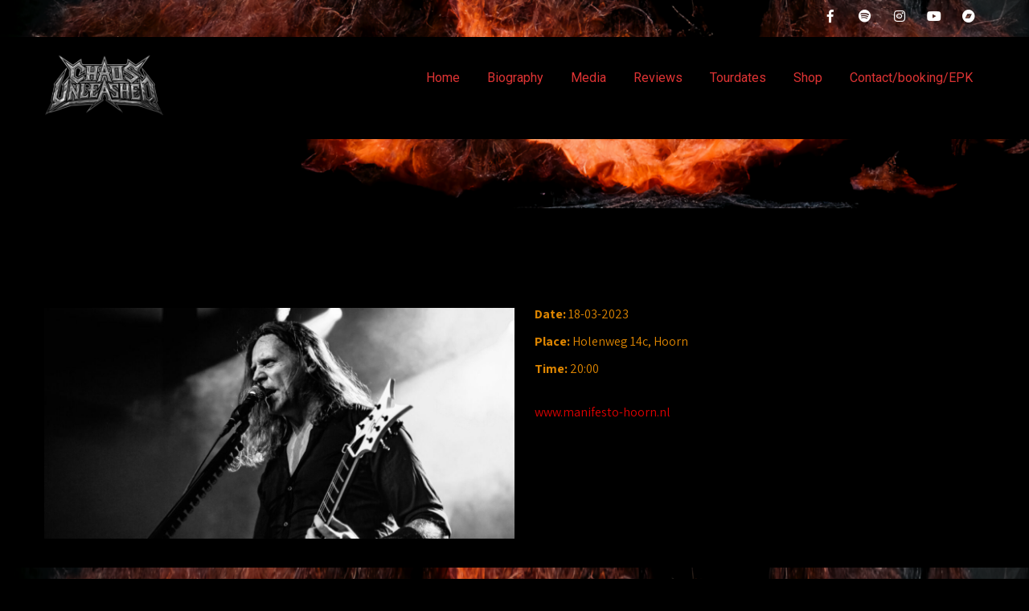

--- FILE ---
content_type: text/css
request_url: https://chaosunleashed.nl/wp-content/themes/music-club-pro/style.css?ver=6.9
body_size: 10026
content:
/*
Theme Name: Music Club Pro
Theme URI: https://gracethemes.com/themes/music-wordpress-theme/
Author: Grace Themes
Author URI: https://www.gracethemes.com/
Description: Music Club is an incredibly sleek and resourceful, a creative and modern, clean and fresh, minimalist and polished, feature-rich and easy to use, highly responsive music WordPress theme. This theme is a powerful framework that allows passionate and ambitious musicians to craft their own professional music websites. This theme is perfect for musical projects, bands, radio, orchestra, studios and more. This theme can also be used for nightclubs, musicians, singers, artists, DJs, music magazines, record labels and all similar music industry projects. Demo: http://gracethemesdemo.com/music-club/

Version: pro 1.2
License: GNU General Public License version 2
License URI: license.txt
Text Domain: music-club-pro
Tags:one-column,two-columns,left-sidebar,right-sidebar,custom-background,custom-header,custom-menu,featured-images,theme-options,full-width-template,sticky-post,threaded-comments,translation-ready

Music Club Pro WordPress Theme has been created by Grace Themes(gracethemes.com), 2021
Music Club Pro WordPress Theme is released under the terms of GNU GPL
*/
@import url('https://fonts.googleapis.com/css?family=Roboto:300,400,600,900');
@import url('https://fonts.googleapis.com/css?family=Assistant:400,600,700');
@import url('https://fonts.googleapis.com/css?family=Open+Sans:400,700,800');
*{ margin:0; padding:0; outline:none;}
*, *:before, *:after{
  margin: 0;
  padding: 0;
  -webkit-box-sizing: border-box;
  -moz-box-sizing:border-box;
  box-sizing: border-box;
}

body{ margin:0; padding:0; -ms-word-wrap:break-word; word-wrap:break-word; line-height:24px; margin:0; padding:0;  font-size:16px; font-family: 'Assistant', sans-serif; background-color:#1c1c1c; color:#959595;}
.siteinnerpage{}
img{ margin:0; padding:0; border:none; max-width:100%;}
section img, img{max-width:100%; height:auto;}
h1,h2,h3,h4,h5,h6{ margin:0 0 20px; padding:0; line-height:1; font-weight:400; }
h1{ font-size:36px; }
h2{ font-size:30px;}
h3{ font-size:18px; }
h4{ font-size:22px;}
h5{ font-size:20px; }
h6{ font-size:14px;}
.left{float:left;}
.right{float:right;}
blockquote{ background:url(images/icon_quote.png) no-repeat 20px 22px; padding:15px 15px 15px 60px !important; font-style:italic; color:#888; line-height:1.5;}
.hr{border-bottom:1px solid #333; height:15px; clear:both;}
p{ margin:0; padding:0;}
a{ text-decoration:none; outline:none;}
a:hover{ text-decoration:none !important; outline:none !important;}
ul{ list-style:none; margin:0; padding:0;}
article ul, article ol{ margin:0 0 15px 15px;}
article ul li{ list-style: disc;}
.custom-height{ min-height:20px;}
.clear{ clear:both;}
.textwidget select{ width:100%;}
table{ width:100%}
iframe{ width:100%;}
.middle-align{ margin:0 auto; padding:0;}
.wp-caption{ margin:0; padding:0; font-size:13px; max-width:100% !important;}
.wp-caption-text{ margin:0; padding:0;}
.sticky{ margin:0; padding:0;}
.gallery-caption{ margin:0; padding:0;}
.alignleft, img.alignleft {display: inline; float: left; margin-right:25px; margin-top:4px; margin-bottom:6px; padding:0; height:auto;}
.alignright, img.alignright { display: inline; float: right; margin-left:25px; height:auto;}
.aligncenter, img.aligncenter { clear: both; display: block; margin-left: auto; margin-right: auto; margin-top:0;  height:auto;}
.comments-area{ margin-bottom:15px;}
.comment-list .comment-content ul { list-style:none; margin-left:15px;}
.comment-list .comment-content ul li{margin:5px;}
.main-container ol{list-style-position:outside; margin-left:20px;}
.main-container ol li{margin:5px 0;}
.lastcols{ margin-right:0 !important;}
.last{ margin-right:0 !important;}
.subtitle{ text-align:left; color:#fff; margin-bottom:40px; text-align:center; padding:0 150px;}
.toggleMenu{display:none;}

/* = Default search form css
----------------------------------------------------- */
.searchbox{position:relative; min-width:35px; width:0%; height:40px; float:right; overflow:hidden;padding-left:20px; -webkit-transition: width 0.3s;    -moz-transition: width 0.3s; -ms-transition: width 0.3s; -o-transition: width 0.3s; transition: width 0.3s;}
.searchbox-input{top:0; right:0; border:0;outline:0;background:#ece8e8;width:100%;height:40px;margin:0;padding:0px 55px 0px 20px;font-size:13px;color:#7f7f7f;}
.searchbox-input::-webkit-input-placeholder{color:#7f7f7f;}
.searchbox-input:-moz-placeholder{color:#7f7f7f;}
.searchbox-input::-moz-placeholder{color:#7f7f7f;}
.searchbox-input:-ms-input-placeholder{color:#7f7f7f;}
.searchbox-icon, .searchbox-submit{width:35px;height:40px;display:block;position:absolute;top:0;font-size:22px;right:0;padding:0 !important;margin:0 !important;border:0 !important;outline:0;line-height:40px;text-align:center;cursor:pointer;color:#dcddd8;background:url(images/search-icon.png) no-repeat center center #34c6f6;}
.searchbox-open{ width:40%;}

/* = Default Button css
----------------------------------------------------- */
.custombtn{ margin-top:30px;}

.pagemore{ font-size:14px; margin: 10px 10px 10px 0; padding:12px 40px; text-align: center; text-transform: uppercase; background-color:#303030; color: #fff; border-radius:25px; display: inline-block;  }
.pagemore:hover{background-color: #7643d2; color:#fff;}

.btnstyle2{ font-size:14px; border:1px solid #959595; color:#959595 ; padding:10px 40px; display:inline-block;  border-radius:25px; text-transform: uppercase; font-weight:600;}
.btnstyle2:hover{ border-color:#7643d2; color:#7643d2; }

.gradientbtn { font-size:14px; margin: 10px 10px 10px 0; padding:12px 40px; text-align: center; text-transform: uppercase;background-color:#7643d2; color: #fff; border-radius:25px; display: inline-block; font-weight:600;}
.gradientbtn:hover {background-color: #fff; color:#000;}

.button{ font-size:14px; background-color:#fff; color:#111; font-weight:400; padding:11px 30px; display:inline-block; border-radius:25px; text-transform:uppercase; }
.button:hover{ color:#fff; }

/*Main style*/
body.home section{ padding:80px 0; position:relative;}
h2.section_title{ font-weight:800; font-size:50px; margin-bottom:60px; position:relative; text-align:center; text-transform:uppercase;}
h2.section_title span{ color:#f56c6d;}
h2.section_inner_title{ font-size:34px; font-weight:600; margin-bottom:30px; position:relative; color:#fff; line-height:40px; text-align:center; padding-bottom:30px;}
h2.section_inner_title span{ color:#fff; display:block; font-weight:300; margin-bottom:15px; font-size:24px;}

h2.section_inner_title::after {
    border-bottom: 1px solid #fff;
    bottom: 0;
    content: "";
    left: 0;
	right:0;
    margin: auto;
    position: absolute;
    width:60px;
}

.sitewrapper .header.fixed{ width:100%;}
.boxlayout{ width:1210px; margin:0 auto; box-shadow:0 5px 10px #000; position:relative; }
/*.boxlayout .container{ padding:0 20px;}*/
.boxlayout .footer{ padding:60px 20px 10px;}
.boxlayout .site-header.fixed{ width:auto;}
.header.fixed .header-top{ display:none;}
.boxlayout #teampanel .owl-prev{left:-2%;}
.boxlayout #teampanel .owl-next{right:-2%;}

/*Header Info Bar CSS*/
.sitewrapper {position:relative;}
.headerinfo { font:600 14px/22px; padding:10px 0; }
#slider{ width:100%; margin:0; padding:0; position:relative;}
.logo{ width:22%; float: left; padding:60px 20px 0; top:-55px; position: absolute; text-align: left; background-color:#000;}
.logo h1{ margin: 0;}
.logo h1 span{ color:#7643d2;}
.logo a {color: #fff;}

.tagline{ font-size:13px; color:#828181; display:block; letter-spacing:1px;}
.header_right{ float:right; text-align:right;}
.right span.phno{ padding-right:10px; margin-right:5px;}

.header-top{ color:#fff; }

.header-top .left span{ padding-left:10px;}
.header-top .left a{color:#ffffff;}
.header-top .social-icons a{ margin-right:0;}
.header-top i{ margin-right:5px;}
.header-top .right{ text-align:right;}
.header-top .left{ padding:0 40px; line-height:45px; padding-left:24%;}
.right span.phno{ padding-right:10px; margin-right:5px;}

/* = social icons css
-------------------------------------------------------------- */
.social-icons a{ width:40px; height:46px; line-height:40px; text-align:center;  vertical-align:middle; display:inline-block; padding:0; transition:0.6s; -moz-transition:0.6s; -webkit-transition:0.6s; -o-transition:0.6s; font-size:16px; color:#a3a9ab; }
.social-icons a:hover{ background-color:#7643d2;  color:#fff; }

.social-icons br{ display:none;}
.container{ width:1170px; margin:0 auto; position:relative;}

.site-header.fixed{ position: fixed; top:0; z-index:999999; width:100%;}
.site-header.fixed .sitenav ul li a{padding:29px 15px;}
.site-header.fixed .logo{ padding:65px 20px 0;}
.site-header.fixed .sitenav ul li ul li a{ padding-top:7px; padding-bottom:7px; }
.site-header.fixed .header-top{ display:none;}
.site-header.fixed .logonavigation{ margin:0 auto; width:100%; box-shadow: 0 1px 3px rgba(95, 95, 95, 0.1);  /* transition:0.6s; -moz-transition:0.6s; -webkit-transition:0.6s; -o-transition:0.6s;*/}
.site-header{width:100%; z-index:9999; box-sizing:border-box; position:absolute; }

.logonavigation{ background-color:#fff; position:relative; padding:0; }

/*header menu css*/
.toggle{display: block;}
.toggle a{width:auto; color:#ffffff; background:url(images/mobilenav.png) no-repeat right center #3e3e3e; padding:10px 25px; margin-top:5px; font-size:16px; text-align:left;}
.toggle a:hover{color:#ffffff !important;}

.sitenav{ padding:0; position:relative; z-index:9999; }
.sitenav ul {margin:0; padding:0; font-family:'Roboto', sans-serif; font-size:16px; font-weight:400; }
.sitenav ul li{display:inline-block; position:relative;}
.sitenav ul li:last-child{border-right:none;}
.sitenav ul li a{ padding:25px 15px; display:block; text-align:center;}
.sitenav ul li ul li{ display:block; position:relative; float:none; top:1px; border-bottom:1px solid #222;}
.sitenav ul li ul li a{ display:block; padding-top:7px; padding-bottom:7px; position:relative; top:1px; text-align:left;}
.sitenav ul li ul{ display:none; z-index:9999999; position:relative;}
.sitenav ul li:hover > ul{ display:block; width:200px; position:absolute; left:0; text-align:left; }
.sitenav ul li:hover ul li ul{display:none; position:relative;}
.sitenav ul li:hover ul li:hover > ul{display:block; position:absolute; left:200px; top:0;}

/* = Header style 2 css 
-------------------------------------------------------------- */
.hdrstyle2{ position: absolute;}
.hdrstyle2 .logo{ width:22%; float: left; padding:20px 0; top: auto; position: relative; background-color: transparent; font-weight:600;}
.hdrstyle2 .logo h1{ font-weight:600;}
.hdrstyle2 .header-top .left{ padding-left:0;}
.hdrstyle2 .sitenav ul li a{ padding:39px 15px;}
.hdrstyle2 .sitenav ul li ul li a{ padding-top:7px; padding-bottom:7px;}
.site-header.hdrstyle2.fixed .logo{ padding:20px 0;}
.site-header.hdrstyle2.fixed .sitenav ul li a{ padding:39px 15px;}
.site-header.hdrstyle2.fixed .sitenav ul li ul li a{ padding-top:7px; padding-bottom:7px;}

/* = Header style 3 css 
-------------------------------------------------------------- */
.hdrstyle3{ position:relative;}
.hdrstyle3 .header-top{ background-color:#7643d2;}
.hdrstyle3 .logocenter{ background-color:#fff; text-align:center;}
.hdrstyle3 .logo{ width:auto; float: none; display:inline-block; padding:20px 0; top:auto; position: relative; text-align: center; background-color:transparent; margin: 0 auto;}
.hdrstyle3 .logo h1{ font-weight:600; color:#000;}
.hdrstyle3 .header-top .left{ padding-left:0;}
.hdrstyle3 .onelinemenu{ background-color:rgba(0,0,0,0.4); text-align:center; position:absolute; width:100%;}
.site-header.hdrstyle3.fixed .logo{ padding:20px 0;}
.site-header.hdrstyle3.fixed .logocenter{ display:none;}



/* = innerbanner css 
-------------------------------------------------------------- */

.innerbanner{ text-align:center; }
.innerbanner img{ position: relative; background-size:cover; width:100%; height:auto; display:block;}

/* = Top Video Player CSS 
-------------------------------------------------------------- */
#topvideo_player{ padding:0; background-color:#000;}
#topvideo_player .ai-wrap{ background-color:transparent; padding:20px 0; margin:0;}
#topvideo_player .ai-wrap span{border-radius:8px;}
#topvideo_player .ai-wrap .ai-track-progress-bar{ background-color:#fff; height:8px;}
#topvideo_player .ai-wrap .ai-audio-controls-progress{ margin-bottom:10px;}
#topvideo_player .ai-wrap .ai-audio-controls-main{ margin-bottom:10px;}
#topvideo_player .ai-wrap .ai-audio-control{ background-color:#111;}
#topvideo_player .ai-wrap .ai-control-wrap-thumb{ height:115px; overflow:hidden;}
#topvideo_player .ai-wrap .ai-control-wrap-thumb img{ min-height:115px;}
#topvideo_player .ai-wrap .ai-track-thumb{ height:41px; overflow:hidden;}
#topvideo_player .ai-wrap .ai-track-thumb img{ min-height:41px; }

/* = Welcome Section css
-------------------------------------------------------------- */
#aboutus_section{ position:relative; padding-bottom:0; background-color:#0e0e0e;  }
.aboutus_imgcolumn{ width:46%; margin:0 0 0 0; float:left; }
.aboutus_imgcolumn img{ width:100%; display:block;}
.aboutus_contentcolumn h3{ font-size:53px; font-weight:800; margin-bottom:40px; text-transform:uppercase;}
.aboutus_contentcolumn{ width:48%; margin:0; padding:0 0 10px; float:right; }
.aboutus_contentcolumn p{ margin-bottom:35px; line-height:28px;}

/* = Our Services Section css
-------------------------------------------------------------- */
#servicespanel{ position:relative; text-align:center;}
.services_page_box{ width:26.5%; margin:0 10% 0 0; float:left; text-align:center; }
.services_page_box .thumbbx{ width:84px; height:86px; overflow:hidden; margin:0 auto 30px auto; transform: scale(1); transition: all 0.35s ease-in-out 0s;}
.services_page_box .thumbbx img{ height:auto; min-height:86px; }
.services_page_box h3{ font-size:20px; margin-bottom:20px; text-transform:uppercase;}
.services_page_box h3 a{ color:#fff;}
.services_page_box p{ margin-bottom:30px;}

.services_page_box.one_column{ width:40%; display:inline-block; float:none;}
.services_page_box.two_column{ width:45%;}
.services_page_box.four_column { width:21%; margin-right:5%;}
.services_page_box.five_column{ width:18.2%; margin-right:2%;}
.services_page_box.five_column h3{ font-size:16px;}
.services_page_box.six_column{ width:15.7%; margin-right:1%;}
.services_page_box.six_column h3{ font-size:15px;}
.last_column{ margin-right:0 !important;}


/* = Section 1 Event List
---------------------------------------------------- */
#section1{ position:relative; }
.our_event_list { display: block; position: relative; border-bottom:1px solid #333; padding:25px 0;}
.our_event_list:last-child { border-bottom: none;}
.event_common { display: inline-block; float: left; position: relative; font-size: 15px; height: 60px;}
.event_common.event_date { width: 10%; text-align: left;}
.day_month {padding-top:5px;}
.day_month h4{font-weight:600; font-size:34px; line-height:30px; text-transform:uppercase; color:#fff; clear:none; margin:0; padding:0;	}
.day_month h4 span{ display:block; font-size:18px; font-weight:400;}
.event_common.event_thumb_descbox {	width:40%;}
.eventthumb {width: 70px;height: 60px; margin-right: 20px; position: relative; overflow:hidden;}
.eventthumb img {position: absolute;top: 50%;  transform: translateY(-50%); min-height:60px;}
.eventthumb {display: inline-block;	float: left;}
.eventtexttitle {font-size: 20px;font-weight: 700;	padding-bottom: 5px;}
.eventtexttitle a{ color:#fff;}
.eventtexttitle a:hover{ color:#7d41d4;}
.event_descbx {	font-size: 15px;line-height: 22px;}
.event_common.event_location {letter-spacing: 1px;	width: 25%;	line-height: 60px;}
.event_common.event_location i, .event_common.event_time i {margin-right: 7px;}
.event_common.event_time {width: 10%;line-height: 60px;}
.event_common.event_buyticket {	width: 15%;	text-align: right; font-size:14px;}


.clearfix:before, .clearfix:after { content: " "; display: table;}

/* = Section 2 AUDIO ALBUM
----------------------------------------------------- */
.audio_album_list{ width:25%; float:left; margin:0 0 40px; position: relative; text-align:center;}
.audio_album_list .audiothumbbx{ background-color:#7643d2; width:250px; height:250px; overflow:hidden; border-radius:50%; margin:0 auto 20px auto;  -webkit-transition: all 0.5s ease; position:relative; }
.audio_album_list h4{ margin:0 0 10px 0; color:#fff;}
.audio_album_list h4 a{ color:#fff;}
.audio_album_list:hover h4 a{ color:#7643d2;}
.audio_album_list .audiothumbbx img{ min-height:250px; }
.audio_album_list:hover .audiothumbbx img{opacity:0.2}
.audio_album_list:hover .audiothumbbx{ transform: rotate(360deg);}
.audio_album_list .audiothumbbx a { background-color: #fff; color: #555; width:50px; height:50px; border-radius:50%; font-size: 15px; position: absolute; top: 50%; left:50%; margin-left: -25px;  margin-top: -25px; transform: scale(1); text-align: center; }
.audio_album_list .audiothumbbx i{ margin-left:4px; line-height:50px;}
.single .audio_thumbbx{ width:50%;}
.single-audio-album .audioigniter-root{ margin-top:25px; clear:both;}

.audio_details_box{ position:relative; margin-bottom:20px;}
.audio_details_box span.audioinfo{ display:block; padding-bottom:10px;}
.audio_details_box span.audioinfo strong{ font-weight:bold;}

/* = Section 4 Teammember CSS
-------------------------------------------------------------- */
#section4{ text-align:center; position:relative;}
#section4 h2.section_title{ margin-bottom:40px;}
.teammember-list{ width:100%; float:left; margin:0 3% 0 0; position:relative; box-sizing:border-box; text-align:center; }
.teammember-list:hover{ cursor:pointer;}
.teammember-list .thumnailbx{ height:490px; overflow:hidden;}
.teammember-list img{ vertical-align:middle; width:100%; height:auto;}
.teammember-list span.title{ font-weight:800; color:#fff; font-size:30px; text-transform:uppercase; margin-bottom:10px; position:relative; display:block;}
.teammember-list cite{ display:block; font-style:normal; margin:15px 0 5px 0; color:#fff; }
.titledesbox{ text-align:center; padding:10px 0; overflow:visible; }
.member-social-icon{ text-align:center; margin-bottom:20px;}
.member-social-icon a{  margin:0 10px; text-align:center; display:inline-block; color:#fff; width:25px; height:25px; line-height:25px;}
.member-social-icon a:hover{ color:#111; }
.team_content_fixer{ background-color:rgba(104,56,180, 0.8); position:absolute; bottom:0; width:100%; padding:30px; color:#fff; }
.team_content_btn{ display:none;}
.teammember-list:hover .team_content_btn{ display:block;}
.teammember-list .team_content_btn p{ margin-bottom:20px;}

.teamreadmore{ background-color:#fff; color:#111; font-weight:600; padding:10px 30px; display:inline-block; border-radius:25px; text-transform:uppercase; font-size:14px; }
.teamreadmore:hover{ color:#111; }


#teampanel .owl-prev, #teampanel .owl-next{ position: absolute; width:40px; height:40px; font-size:0; top:42%; border-radius:4px;}
#teampanel .owl-prev{ left:-4%; }
#teampanel .owl-next{ right:-4%;}
#teampanel .owl-prev:hover, #teampanel .owl-next:hover{ background-color:#7643d2;}

/* = Section5 Video Section CSS
-------------------------------------------------------------- */
#section3, #section5{ background-attachment:inherit !important;}
.videobox{ position:relative; text-align:center;}
.playbtn{ background:url(images/videoplaybtn.png) no-repeat center top; position: relative; width:75px; height:75px; margin:60px auto 40px;}
#section5 h2{ font-weight:600; font-size:45px; text-transform:uppercase; text-align:center; line-height:50px;}
#section5 h2 span{ display:block; font-size:18px; text-transform:none; font-weight:400;}

/* = Section 6 Latesr news section CSS
-------------------------------------------------------------- */
.news-box{ width:31.333%; float:left; margin:0 30px 30px 0; position:relative; text-align:center;}
.news-box.last { border-bottom:0 ; margin:0 ; padding:0 ;}
.news-box .news-thumb{ width:100%; height:268px; overflow:hidden; box-sizing:border-box; position:relative; background-color:#7643d2;}
.news-box .news-thumb img{ display:block; width:100%; height: auto; min-height:268px; display:block;  backface-visibility: hidden;
    transition: opacity 1s ease 0s, transform 2s ease 0s;}
	
.news-box:hover img {transform: rotate(3deg) scale(1.2, 1.2); opacity:0.6;}	
.news-box h5{ font-size:20px; margin:15px 0 20px 0; line-height:26px; }
.news-box h5 a{ color:#fff; }
.news-box .newsdesc{ background-color:#222328; padding:40px 30px;}
.news-box .newsdesc p{ margin-bottom:25px;}
.news-box .postdate{ color:#7643d2; float:left; text-align:left;}
.news-box .catbox{ color:#7643d2; float:right; text-align:right;}
.news-box:hover h5 a{ color:#7643d2;}
.newsmorebtn{ background-color: #fff; color: #111; font-weight: 600; padding: 10px 30px; display: table; position:absolute; border-radius: 25px;text-transform: uppercase;
    font-size: 14px; bottom: -22px; margin: 0 auto; left: 0; right: 0;  width: max-content; }
.news-box:hover .newsmorebtn{ background-color: #7643d2; color: #fff; }

/* = Section7 Counter
-------------------------------------------------------------- */
#section7{ color:#fff; line-height:28px;}
#section7 h3{ font-size:46px; font-weight:800; text-transform:uppercase; margin:0 0 40px 0;}
#section7 i{ margin-right:15px;}

#countdown1, #countdown2, #countdown3, #countdown4, #countdown5, #countdown6, #countdown7, #countdown8, #countdown9, #countdown10{clear:both; display:block; margin:70px 0 0 0;padding:0;}

.counter-column{ background-color:#fff; color:#170408; float:left; width:122px; height:122px; border-radius:50%; margin:0 15px 0 0; padding:30px 0 0; box-sizing:border-box; vertical-align:middle; font-size:36px; font-weight:800; text-align:center; position:relative;}
.counter-column span{ padding-top:10px; line-height:24px; display:block; font-size:16px; font-weight:400; } 
.counter-column:last-child{margin-right:0; }

#section7 .button{ background-color:#fff; color:#000; font-weight:600; }
#section7 .button:hover{ color:#fff; }

.space20{ height:20px;}
.space40{ height:40px;}

/* = Section8 Audio Player List
-------------------------------------------------------------- */
#section8 .ai-wrap{ background-color:transparent;}
#section8 .ai-wrap .ai-control-wrap{ display:inline;}
#section8 .ai-wrap .ai-control-wrap-thumb{ width:40%; height:345px; float:left; margin-right:0; overflow:hidden; border:8px solid #3d3d3d; border-radius:5px;}
#section8 .ai-wrap .ai-control-wrap-thumb img{ width:100%; min-height:345px;}
#section8 .ai-wrap .ai-control-wrap-controls, 
#section8 .ai-wrap .ai-tracklist-open{ width:50%; float:right;}

#section8 .ai-wrap .ai-track-thumb{ width:40px; height:41px; overflow:hidden;}
#section8 .ai-wrap .ai-track-thumb img{ min-height:44px;}

/* = Section9 New Release album
-------------------------------------------------------------- */
#section9{ padding:0;} 
#section9 .container{ width:100%;}
.released_list .item{ height:215px; overflow:hidden; background-color:#7643d2; position:relative;}
.released_list .item img{ height:auto; min-height:215px;}
.released_list .item:hover img{opacity:0.2;}
.released_list h5{ display:none; text-align:center; position:absolute; width:100%; top:45%; color:#fff; text-transform:uppercase; padding-bottom:10px; font-size:18px;}
.released_list:hover h5{ display:block;}

.released_list .owl-prev{ background:url(images/album_arrow_prev.png) no-repeat center center ; left:3%; }
.released_list .owl-next{ background:url(images/album_arrow_next.png) no-repeat center center; right:3%;}
.released_list .owl-prev, .released_list .owl-next{ top:40%; width:40px; height:40px; background-color:#7643d2; border-radus:50%;}

/* = Testimonials CSS
-------------------------------------------------------------- */
#clienttestiminials{ position:relative; }
#clienttestiminials h6{ margin:0px; padding-top:15px; font-size:20px; color:#fff; position:relative;}
#clienttestiminials h6 a{color:#ffffff;}
#clienttestiminials span{ color:#7643d2; display:block; margin-top:5px;}
#clienttestiminials .tmthumb{ float:left; margin:0 20px 0 45px; width:75px; height:75px;  overflow:hidden; border-radius:100%; }
#clienttestiminials .tmthumb img{ width:100%; height:auto; min-height:75px; }
#clienttestiminials .item{ width:100%; margin:0 auto; position:relative; }
#clienttestiminials .item p{ background:url(images/icon_quote.png) no-repeat left 5px; margin-bottom:35px; padding:0 0 0 45px;}

/* = Video List CSS
-------------------------------------------------------------- */
.vdolist{ background-color:#7643d2; position:relative; float:left; width:31.2%; margin:0 1% 2%; height:250px; overflow:hidden; display:table; border-radius:8px;}
.vdolist img{ border-radius:8px; min-height:250px; display:block; }
.vdolist a{ color:#fff;}
.vdolist:hover img{ opacity:0.3;}
.vdolist .playbtn{ background:url(images/musicplaybtn.png) no-repeat center top; position: relative; width:79px; height:79px; top:35%; left:0; right:0; margin:0 auto;}
.videocontent{ position:absolute; top:10%; text-align:center; left:0; right:0;  padding:25px; }
.videocontent h5{ color:#fff; text-transform:uppercase; font-size:16px; font-weight:600;}
.videocontent p{ font-weight:600; margin-bottom:15px;}

/* = Contact CSS
-------------------------------------------------------------- */
.contactpanel .joinusstyle1{ background-color:#fff; color:#303030; font-weight:600; text-transform:uppercase; }
.contactpanel h3{font-size:60px; color:#fff; font-weight:800; position:relative; padding-bottom:25px; margin-bottom:30px;}
.contactpanel h3::after {
    border-bottom: 2px solid #fff;
    bottom: 0;
    content: "";
    left: 0;	
    margin: auto;
    position: absolute;
    width:80px;
}
.contactpanel h4{font-size:26px; color:#fff; }
.contactpanel .one_half{ width:55%; margin:0 5% 0 0;}
.contactpanel .one_half.last_column{ width:40%; padding:90px 80px 50px 60px;}
.contactpanel iframe{ display:block;}
.sitefull.contactpanel .one_half.last_column{ padding:0; margin:0;}
.sitefull.contactpanel .one_half iframe{ margin:25px 0 0 0; border:2px solid #ddd !important; height:225px;}
.contactpanel h2.section_title{ text-align:left; font-size:22px; margin-bottom:40px;}
.contactpanel .m-add-info{margin:0 0 10px 0;}
.contactpanel .m-add-info p{margin:0;}
.contactpanel .m-add-info i{ float:left; font-size:18px; margin:5px 0 0 0;}
.contactpanel .m-add-info h5{ display:block; text-transform:uppercase; font-weight:600; font-size:15px; margin:0 0 5px 0}
.contactpanel .m-addbox{ padding-left:35px; font-size:18px;}
.homeaddress{ font-size:20px; margin-bottom:25px;}
.contactpanel .wpcf7 form input[type="text"], 
.contactpanel .wpcf7 form input[type="email"], 
.contactpanel .wpcf7 form input[type="tel"], 
.contactpanel .wpcf7 form textarea{ background-color:#f2f2f2; color:#111; width:100%;  }
.contactpanel .wpcf7 form input[type="submit"] { width:auto; padding:10px 30px; border-radius:15px; font-weight:600; }


/* = Page Layout CSS
-------------------------------------------------------------- */
.content-area{ padding:50px 0 30px;}
.site-main{ width:790px; margin:0; padding:0; float:left;}
.sitefull{ width:100% !important;}
#sidebar{ width:300px; float:right; }
.sidebar-left{ float:left !important;}
.flotRight{ float:right !important;}
/*sidebar css*/
aside.widget{ margin-bottom:30px;}
aside.widget ul{ list-style:disc; }
h3.widget-title{ font-weight:600; padding:0 0 15px; margin:0 0 20px; color:#7643d2; font-size:24px; position:relative; text-transform:uppercase;}

#sidebar #contactform_main input[type=text], #sidebar #contactform_main input[type=email], #sidebar #contactform_main input[type=tel],#sidebar #contactform_main input[type=url], #sidebar #contactform_main textarea{width:90%; }
#sidebar #contactform_main p{ margin-bottom:10px;}
#sidebar ul li{ list-style:none; padding:7px 0 7px 25px; background:url(images/sidebar_arrow.png) no-repeat left center; border-bottom:1px solid #282828;}
#sidebar ul li a{ color:#3b3b3b; }
#sidebar ul li a:hover{ color:#34c6f6;}
#sidebar ul li:last-child{ border:none;}
.nosidebar{ float:none !important; margin:0 auto;}

#sidebar .search-form input.search-field{ background-color:#fff; width:80%; padding: 11px 15px; box-sizing:border-box;}
#sidebar .search-form input.search-submit{ background:url(images/search-icon.png) no-repeat center center #f56c6d; padding: 12px 0 12px 0; font-size:0; width:20%; height:41px; float:right;}

.innerpagehdr{ background-color:#fff; margin:-90px 0 50px 0; padding:25px; position:relative; z-index:9; box-shadow:0 0px 8px rgba(0, 0, 0, 0.08);}

.innerpagehdr h1{ margin-bottom:0 !important;}
/* = skill bar css
-------------------------------------------------------------- */
.skillbar {position:relative; display:block; margin-bottom:30px; width:100%; height:30px; border-radius:3px; -moz-border-radius:3px; -webkit-border-radius:3px; -webkit-transition:0.4s linear; -moz-transition:0.4s linear; -ms-transition:0.4s linear; -o-transition:0.4s linear; transition:0.4s linear; -webkit-transition-property:width, background-color; -moz-transition-property:width, background-color; -ms-transition-property:width, background-color; -o-transition-property:width, background-color; transition-property:width, background-color;}
.skillbar-title { font-size:16px;color:#6e6d6d;}
.skillbar-title span { /*display:block;*/ color:#6e6d6d; padding:0; height:35px; line-height:35px; text-align:left;}
.skillbar-bar { height:8px; width:0px; background:#65676a;}
.skill-bar-percent { /*position:absolute;*/ right:0; top:0; font-size:15px; height:35px; line-height:35px; color:#6e6d6d; padding-left:15px !important}
.skill { width:46.98%; float:left;}
.skill-bar { margin:60px 0 0 0;}
.skill-bg{ width:100%; background-color:#f6f6f6;}

/* = Contact Form css
-------------------------------------------------------------- */
.wpcf7{ margin:0; padding:0; }
.wpcf7 form{ margin:0; padding:0;}
.wpcf7 form span.last{ float:none !important;}
.wpcf7 form input[type="url"], .wpcf7 form input[type="date"], .wpcf7 form select{ background-color:#f1f1f1; border:1px solid #eed2bb; padding:5px 3px; margin-top:10px; font:13px arial; color:#777777;}
.wpcf7 form input[type="checkbox"], .wpcf7 form input[type="radio"], .wpcf7 form input[type="file"]{ margin-top:10px; padding:0;}
span.wpcf7-list-item{ margin:0 15px 0 0 !important;}
#contactform_main input[type=text], #contactform_main input[type=email], #contactform_main input[type=tel], #contactform_main input[type=url], #contactform_main textarea{width:100%; border:1px solid #E8E8E8; padding:15px; margin:0 0 8px 0;}   
#contactform_main textarea{ width:100%; margin-right:0; height:130px;} 
#contactform_main span.capcode{ float:left; padding:13px; padding:13px; margin:0 8px 8px 0;}   
#contactform_main input[type=submit], .wpcf7 form input[type="submit"] { font:400 20px/24px; text-transform:uppercase; cursor:pointer; border-radius:5px; }
.wpcf7 form input[type="text"], .wpcf7 form input[type="email"], .wpcf7 form input[type="tel"], .wpcf7 form textarea{ border:1px solid #e8e8e8; padding:15px; margin:0 8px 8px 0;  }
.wpcf7 form textarea{ margin-right:0; height:130px;} 

/*Reservation form css*/
.wpcf7 form input[type="text"], .wpcf7 form input[type="email"], .wpcf7 form input[type="tel"], .wpcf7 form textarea{ width:90%; background-color:#fff; color:#a0a0a0; padding:10px 15px; }
.wpcf7 form{ margin-bottom:6px;}
.wpcf7 form input[type="submit"] { font:400 20px/24px; text-transform:uppercase; cursor:pointer; width:30%; }

.contact_left{ float:left; width:65%; }
.contact_right{ float:right; width:30%;}
.contact_right h3{ margin-bottom:15px;}
h3.post-title{ margin-bottom:0px; font-weight:600; font-size:20px;}
h3.post-title a{ color:#ffffff;}
h3.post-title a:hover{ color:#7643d2;}

.blog-post-repeat {  margin-bottom:50px; }


.blog-post-repeat .postmeta{margin-bottom:15px; display:table; font-size:14px;}
p.read-more a{font:600 12px/22px;background-color:#ff6565; color:#fff; text-align:center; padding:5px 15px; display:inline-block; border-radius:2px; -moz-border-radius:2px; -webkit-border-radius:2px;}
p.read-more a:hover { background-color:#34c6f6;}
.blog-post-repeat .post-thumb img{ margin-bottom:15px; height:auto;}
.single .blog-post-repeat .post-thumb img{ float:left; margin:0 30px 10px 0;}

/*Blog Right Sidebar*/
.blogrightsidebar{ position:relative;}
.blogrightsidebar .post-thumb{  background-color:#7643d2; width:35%; float: left; margin:0 30px 0 0; height:230px; overflow:hidden;}
.blogrightsidebar .post-thumb img{ width:100%; height:auto; min-height:230px;}
.blogrightsidebar .post-thumb:hover img{opacity:0.3;}
.blog-post-repeat .blogfooter{ display:block;}

/*Blog Grid Layout CSS*/
.bloggridlayout{ position:relative; width:100% !important; float:none;}
.bloggridlayout .blog-post-repeat{ background-color:transparent; padding:0; border:0; width:30%; float:left; display:inline-block; margin:0 3% 35px 0; box-shadow:0 2px 5px rgba(0, 0, 0, 0.5);border:1px solid rgba(0, 0, 0, 0.04); vertical-align:top;}
.bloggridlayout .post-thumb{ background-color:#7643d2; width:100%; float: none; margin:0; height:230px; overflow:hidden;}
.bloggridlayout .post-thumb:hover img{opacity:0.3;}
.bloggridlayout .post-thumb img{ width:100%; height:auto;}
.bloggridlayout .blogfooter{ display:block;}
.bloggridlayout .blog-post-repeat .postmeta{ margin-bottom:0;}
.bloggridlayout .entry-header{ padding:20px;}
.bloggridlayout .entry-summary{ padding:0 20px;}
.bloggridlayout h3.post-title a{ color:#999; font-weight:400;}

/*default css*/
.error_msg{padding:10px; background:#ffd3ce; color:#e00; border:1px #e00 solid; margin:15px 0;}
.success_msg{padding:10px; background:#dcffc5; color:#070; border:1px #070 solid; margin:15px 0;}
.spacer20{height:20px; clear:both;}
.pagination{display:table; clear:both;}
.pagination ul{list-style:none; margin:20px 0;}
.pagination ul li{display:inline; float:left; margin-right:5px;}
.pagination ul li span, .pagination ul li a{background:#303441; color:#fff; padding:5px 10px; display:inline-block;}
.pagination ul li .current, .pagination ul li a:hover{background:#34c6f6;}
article.tag-sticky-2{background:#f6f6f6; padding:10px;}

h1.entry-title{font-weight:600; font-size:30px; margin-bottom:40px; position:relative;}
article p{margin:0 0 20px 0;}
.post-date{display:inline;}
.post-comment{display:inline;}
.post-categories{display:inline;}
.post-tags{display:inline;}
form.search-form{margin-bottom:10px;}
input.search-field, .post-password-form input[type=password], .wpcf7 form input[type="submit"]{border:1px #eee solid; padding:7px 15px;}
input.search-submit, .post-password-form input[type=submit], .wpcf7 form input[type="submit"]{border:none; color:#ffffff; padding:7px 15px; cursor:pointer; }
#contactform_main p{ margin-bottom:0;}
.nav-previous{float:left; margin-top:10px; margin-bottom:10px;}
.nav-next{float:right; margin-top:10px; margin-bottom:10px;}
nav.post-navigation{padding:10px 0 20px;}
.comment-list, ol.comment-list{list-style:none; margin-left:0; margin-top:20px; margin-bottom:20px;}
.comment-list ul, ol.comment-list ul{list-style:none;}
.comment-list li.comment{margin-top:20px;}
.comment-list .comment-content h1, .comment-list .comment-content h2, .comment-list .comment-content h3, .comment-list .comment-content h4, .comment-list .comment-content h5, .comment-list .comment-content h6{margin-top:15px;}


/* Text meant only for screen readers. */
.screen-reader-text {clip: rect(1px, 1px, 1px, 1px);position: absolute !important;	height: 1px;width: 1px;	overflow: hidden;}
.screen-reader-text:focus {	background-color: #f1f1f1;	border-radius: 3px;	box-shadow: 0 0 2px 2px rgba(0, 0, 0, 0.6);	clip: auto !important;	color: #21759b;	display: block;
	font-size: 14px;font-size: 0.875rem;font-weight: bold;	height: auto;left: 5px;	line-height: normal;padding: 15px 23px 14px;text-decoration: none;	top: 5px;	width: auto;
	z-index: 100000; /* Above WP toolbar. */
}

/* woocommerce CSS
================================================*/
a.added_to_cart{background:#e1472f; padding:5px; display:inline-block; color:#fff; line-height:1;}
a.added_to_cart:hover{background:#000000;}
a.button.added:before{content:'' !important;}
#bbpress-forums ul li{padding:0;}
#subscription-toggle a.subscription-toggle{padding:5px 10px; display:inline-block; color:#e1472f; margin-top:4px;}
textarea.wp-editor-area{border:1px #ccc solid;}
.woocommerce input[type=text], .woocommerce textarea{border:1px #ccc solid; padding:4px;}
form.woocommerce-ordering select{ padding:5px; color:#777777;}
.woocommerce table.shop_table th, .woocommerce-page table.shop_table th{ font-family:'Roboto Condensed',san-serif; color:#ff8a00;}
.woocommerce ul.products li.product .price, .woocommerce-page ul.products li.product .price{ color:inherit !important; font-size:15px; text-align:center; padding-bottom:25px; margin-bottom:0 !important}
h1.product_title, p.price{margin-bottom:10px;}
.woocommerce table.shop_table th, .woocommerce-page table.shop_table th{ font-family:'Roboto Condensed',san-serif; color:#ff6d84;}
.woocommerce table.shop_table th, .woocommerce table.shop_table td{ border-bottom:0px !important}
.woocommerce ul.products li.product .price del{ display:inline-block;}
.woocommerce ul.products li.product h3{ font-size:18px; position:relative; padding-bottom:15px; margin-bottom:10px;}
.woocommerce ul.products li.product h3::after{ content:""; position:absolute; width:50px; height:1px; background-color:#555; bottom:0; left:0; right:0; margin:auto;}
.woocommerce ul.products li.product{ background-color:#f1f1f1;}
.woocommerce ul.products li.product:hover{ background-color:#7643d2;}
.woocommerce ul.products li.product:hover img{ opacity:0.2}
.woocommerce ul.products li.product:hover .price, .woocommerce ul.products li.product:hover .woocommerce-loop-product__title{ background-color:#e0474c; color:#111;}

.woocommerce .quantity .qty{padding:7px;}
.woocommerce-Price-amount.amount{font-size:18px !important; }

.woocommerce ul.products li.product:hover .woocommerce-Price-amount.amount{ color:#111;}

.home .woocommerce ul.products li.product .price ins{ text-decoration:none !important}
.woocommerce div.product .product_title{padding-bottom:20px !important;}
.woocommerce div.product form.cart{ margin-top:15px !important;}

.woocommerce ul.products li .product_type_simple{ position:absolute; opacity:0; top:40%; left:50%; transform:translateX(-50%);  margin:0 auto !important; text-align:center; color:#161616 !important;  background:#ffffff !important; -webkit-border-radius: 30px;-moz-border-radius: 30px;border-radius: 30px; padding:15px !important; display:table!important; }
.woocommerce ul.products li:hover .product_type_simple{opacity:1; transition:all .5s ease 0; }
.woocommerce ul.products li.product a img { min-height:270px; margin:0;}
.woocommerce ul.products li .woocommerce-loop-product__title{ font:600 17px/24px 'Roboto'; text-align:center; padding:0 !important; position: relative; color:#1f1f1f;}
.home .woocommerce ul.products li.product .onsale, .woocommerce ul.products li.product .price del{ display:none;}

.woocommerceright{float:left;}
.woocommerceleft{float:right;}
.woocommercesitefull{ width:100%;}
.woocommerce .panel{ height:auto}


/*post nav css*/
.post-nav{ clear:left; margin-top:40px;}
.prev-page, .next-page{ margin:0; padding:0;}
.prev-page a{ float:left;}
.next-page a{ float:right;}
.prev-page a, .next-page a{background-color:#515151; padding:5px 10px; color:#ffffff; font-size:15px;}
.prev-page a:hover, .next-page a:hover{ color:#ffffff; background-color:#34c6f6;}
.singleright { float:left; }
.singleleft { float:right; }

.space{ clear:both; min-height:10px;}
.themefeatures{ text-align:center;}
.skills-wrap{ width:60%; margin:0 auto; text-align:center;}


.sitefull .fourcol .entry{ width:24%;}
.slider-main{ min-height:260px; overflow:hidden; position:relative; background:url(images/loading.gif) no-repeat center center #fff;}


/* = Footer css
-------------------------------------------------------------- */
#footer-wrapper{ background-color:#141618; position:relative; color:#fff; background-size:cover !important; }
.footer{ padding:80px 0 50px;}
.footer h5{ font-weight:600; margin-bottom:35px; text-transform:uppercase;}
.footer ul li{ list-style:none;  }
.footer ul li:last-child{ border:none; }
.footer ul li a{ padding:5px 0 5px 0; display:inline-block; color:#fff; position:relative; }
.footer ul li a:hover, .footer ul li.current_page_item a{ color:#f56c6d;}
.footer ul li:last-child a{ border-bottom:none;}

#footer-wrapper .menu li{ display:inline-block;}
#footer-wrapper .menu li a{ padding:0 15px; display:block;}


.contactdetail{ line-height:22px; } 
.contactdetail i { margin-right:20px; font-size:16px;}
.contactdetail p{ margin-bottom:20px;}
.contactdetail span{ display:block; color:#fff; padding-bottom:5px; } 


.ftr_textlogo{ position:relative; margin-bottom:35px; text-align:center;}
.ftr_textlogo h2{ color:#fff; text-align:center; text-transform:uppercase; font-size:60px; font-weight:900; margin:0 auto 35px; padding:0;}
.ftr_textlogo img{ height:80px; width:auto;}


/*Footer Manageable css*/
.cols-1 .widget-column-1{ width:100%; float:none; text-align:center;}
.cols-1 .widget-column-1 ul li{ display:inline-block; border:none;}
.cols-1 .widget-column-1 ul li a{ padding:0 15px; height:12px; line-height:10px; display:block; background:none;}
.cols-1 .widget-column-1 ul li:last-child a{border:none;}

.cols-2 .widget-column-1{width:45%; float:left; margin:0 10% 0% 0; }
.cols-2 .widget-column-2{width:45%; float:left; margin-right:0px; }

.cols-3 .widget-column-1{width:29%; float:left; margin:0 6% 0 0;}
.cols-3 .widget-column-2{width:29%; float:left; margin:0 6% 0 0; }
.cols-3 .widget-column-3{width:29%; float:left; margin-right:0px;}

/* footer 4 column css*/
.cols-4 .widget-column-1{ width:20%;  float:left; margin:0 3% 0 0; }
.cols-4 .widget-column-2{ width:22.5%;  float:left; margin:0 3% 0 0;}
.cols-4 .widget-column-3{ width:26.5%;  float:left; margin:0 3% 0 0; }
.cols-4 .widget-column-4{ width:20.5%;  float:left; margin-right:0;}

/*footer recent post*/
ul.recent-post{ margin:0px; padding:0px; list-style:none;}
ul.recent-post li{ display:block; line-height:18px; margin-bottom:25px; padding-bottom:25px; list-style:none; border-bottom:1px dashed #2a2a2a; min-height:100px; }
ul.recent-post .footerthumb{ width:25%; height:auto; overflow:hidden; float:left; margin:0 5% 0 0;}
ul.recent-post .footerthumb a{ padding:0;}
ul.recent-post li img { width:100%; height:auto; margin-top:4px;}
ul.recent-post li h6 {font-size:15px; line-height:18px; margin-bottom:10px; }
ul.recent-post li h6 a {color:#fff; padding:0; margin:0; background:none; }
ul.recent-post li a:hover { text-decoration:none;}
ul.recent-post li:last-child { border-bottom:0; padding-bottom:0; margin-bottom:0;}
.ftrpostdesc { float: right; width: 68%;}

.copyright-wrapper { color:#fff; position:relative; text-align:center; border-top:1px solid #2a2a2a; padding:30px 0; }
.design-by{ text-align:center;}
#footer-wrapper .social-icons{ margin-top:50px;}
#footer-wrapper .social-icons a{ width:58px; height:58px; line-height:58px; margin:0 10px 5px 0; padding:0; color:#727171; display:inline-block; background-color:#7643d2; border-radius:5px; }
#footer-wrapper .social-icons a:hover{ background-color:#fff;  color:#000; }

/*time table css*/
.officehours{ padding-bottom:15px;}
.officehours .day{float:left; }
.officehours .time{ float:left; }
.officehours i{ font-size:14px;  float:left; margin:4px 10px 0 0 }

/*back to top css*/
#top{ position:relative;}
#back-top {	position: fixed; bottom: 15px; right:50px;}
#back-top a {width:64px;	display: block;	text-align: center;	font: 11px/100% Arial, Helvetica, sans-serif;text-transform: uppercase;	text-decoration: none;color: #bbb;	/* background color transition */
	-webkit-transition: 1s;
	-moz-transition: 1s;
	transition: 1s;
}
#back-top span {width:42px;height:42px;	display: block;	margin-bottom: 7px;	background: url(images/up-arrow.png) no-repeat center center;
	-webkit-transition: 1s;
	-moz-transition: 1s;
	transition: 1s;opacity:0.5;
}